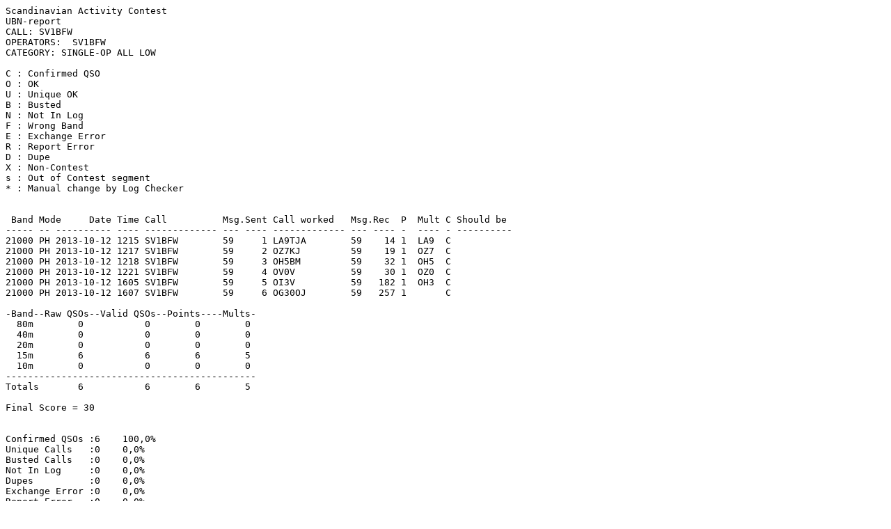

--- FILE ---
content_type: text/plain
request_url: https://www.sactest.net/blog/result/ubn/2013/SSB/SV1BFW%20SSB.txt
body_size: 594
content:
Scandinavian Activity Contest
UBN-report
CALL: SV1BFW
OPERATORS:  SV1BFW
CATEGORY: SINGLE-OP ALL LOW

C : Confirmed QSO 
O : OK
U : Unique OK
B : Busted 
N : Not In Log 
F : Wrong Band 
E : Exchange Error 
R : Report Error 
D : Dupe 
X : Non-Contest 
s : Out of Contest segment
* : Manual change by Log Checker 


 Band Mode     Date Time Call          Msg.Sent Call worked   Msg.Rec  P  Mult C Should be 
----- -- ---------- ---- ------------- --- ---- ------------- --- ---- -  ---- - ----------
21000 PH 2013-10-12 1215 SV1BFW        59     1 LA9TJA        59    14 1  LA9  C 
21000 PH 2013-10-12 1217 SV1BFW        59     2 OZ7KJ         59    19 1  OZ7  C 
21000 PH 2013-10-12 1218 SV1BFW        59     3 OH5BM         59    32 1  OH5  C 
21000 PH 2013-10-12 1221 SV1BFW        59     4 OV0V          59    30 1  OZ0  C 
21000 PH 2013-10-12 1605 SV1BFW        59     5 OI3V          59   182 1  OH3  C 
21000 PH 2013-10-12 1607 SV1BFW        59     6 OG30OJ        59   257 1       C 
 
-Band--Raw QSOs--Valid QSOs--Points----Mults-
  80m        0           0        0        0
  40m        0           0        0        0
  20m        0           0        0        0
  15m        6           6        6        5
  10m        0           0        0        0
---------------------------------------------
Totals       6           6        6        5

Final Score = 30


Confirmed QSOs :6    100,0%
Unique Calls   :0    0,0%
Busted Calls   :0    0,0%
Not In Log     :0    0,0%
Dupes          :0    0,0%
Exchange Error :0    0,0%
Report Error   :0    0,0%
Wrong Band     :0    0,0%
Non-Contest    :0    0,0%
Manual Check   :0    0,0%

 Made by SAC Log Checker V1.918, Copyright 2013 SM2EZT / Torvald Lundberg
